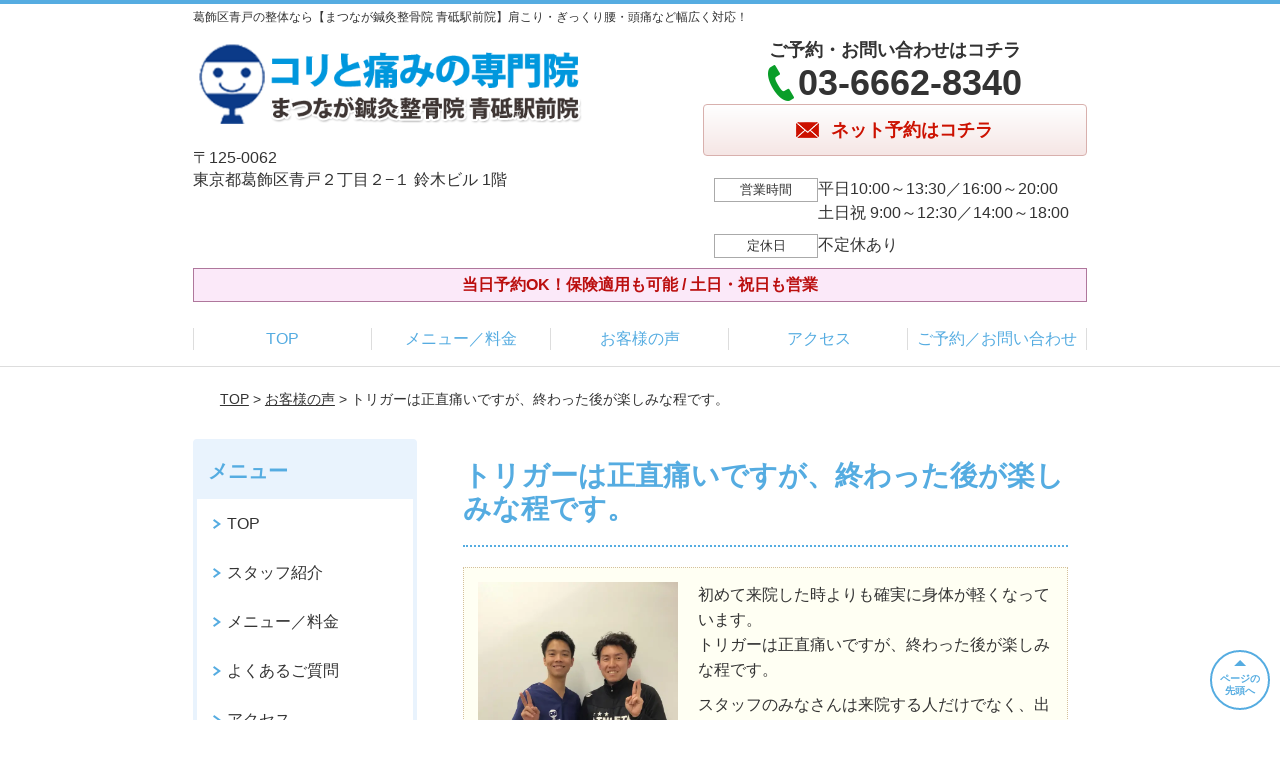

--- FILE ---
content_type: text/html; charset=UTF-8
request_url: https://martha-aoto.com/voice/post-2045/
body_size: 9783
content:
<!DOCTYPE html>
<!--[if lt IE 7 ]><html class="ie6" lang="ja" prefix="og: http://ogp.me/ns# fb: http://ogp.me/ns/fb# article: http://ogp.me/ns/article#"><![endif]-->
<!--[if IE 7 ]><html class="ie7" lang="ja" prefix="og: http://ogp.me/ns# fb: http://ogp.me/ns/fb# article: http://ogp.me/ns/article#"><![endif]-->
<!--[if IE 8 ]><html class="ie8" lang="ja" prefix="og: http://ogp.me/ns# fb: http://ogp.me/ns/fb# article: http://ogp.me/ns/article#"><![endif]-->
<!--[if IE 9 ]><html class="ie9" lang="ja" prefix="og: http://ogp.me/ns# fb: http://ogp.me/ns/fb# article: http://ogp.me/ns/article#"><![endif]-->
<!--[if (gt IE 9)|!(IE)]><!-->
<html lang="ja" prefix="og: http://ogp.me/ns# fb: http://ogp.me/ns/fb# article: http://ogp.me/ns/article#">
<head>
<meta charset="utf-8">
<meta name="viewport" content="width=device-width,user-scalable=yes">
<meta name="format-detection" content="telephone=no">
<meta http-equiv="Pragma" content="no-cache">
<meta http-equiv="Cache-Control" content="no-cache">
<meta http-equiv="Expires" content="Thu, 01 Dec 1994 16:00:00 GMT">

<link rel="shortcut icon" href="https://martha-aoto.com/wp-content/uploads/2022/11/958433a953583f92f7d59dd4d239d05f.png">

<link rel="apple-touch-icon-precomposed" href="https://martha-aoto.com/wp-content/uploads/2022/11/958433a953583f92f7d59dd4d239d05f.png">

<link rel="stylesheet" href="https://martha-aoto.com/wp-content/themes/selfull/style.css" media="all">

<link rel="stylesheet" href="https://martha-aoto.com/wp-content/themes/selfull/css/reset.css?20230828" media="all">
<link rel="stylesheet" href="https://martha-aoto.com/wp-content/themes/selfull/css/layout.css?20230828" media="all">
<link rel="stylesheet" href="https://martha-aoto.com/wp-content/themes/selfull/css/module.css?20230828" media="all">
<link rel="stylesheet" href="https://martha-aoto.com/wp-content/themes/selfull/css/page.css?20250131" media="all">
<link rel="stylesheet" href="https://martha-aoto.com/wp-content/themes/selfull/css/block.css?20230828" media="all">
<link rel="stylesheet" href="https://martha-aoto.com/wp-content/themes/selfull/css/important.css?20230828" media="all">
<link rel="stylesheet" href="https://martha-aoto.com/wp-content/themes/selfull/css/print.css?20230828" media="all">


<link rel="stylesheet" href="https://martha-aoto.com/wp-content/themes/selfull/css/design-themes/theme-beauty.css?20230828" media="all">
<link rel="stylesheet" href="https://martha-aoto.com/wp-content/themes/selfull/css/design-themes/design-pagetop.css?20230828" media="all">
<link rel="stylesheet" href="https://martha-aoto.com/wp-content/themes/selfull/css/design-themes/design-check.css?20230828" media="all">
<link rel="stylesheet" href="https://martha-aoto.com/wp-content/themes/selfull/css/design-themes/design-menu.css?20230828" media="all">
<link rel="stylesheet" href="https://martha-aoto.com/wp-content/themes/selfull/css/design-themes/design-heading.css?20230828" media="all">


<style>
.except-more.design-menu-original #global-header #global-header-main-sp #global-header-main-sp-right #menu_btn {
	background-image: url(https://martha-aoto.com) !important;
}
.except-more.design-menu-original.design-menu-close #global-header #global-header-main-sp #global-header-main-sp-right #menu_btn.close {
	background-image: url(https://martha-aoto.com) !important;
}
.design-check-original .list-block ul.check li,
.design-check-original .entry-content .editor ul li {
	background-image: url(https://martha-aoto.com);
	background-size: 20px 20px;
}
</style>

<title>トリガーは正直痛いですが、終わった後が楽しみな程です。 | 青砥駅【まつなが鍼灸整骨院 青砥駅前院】保険適用可/土日・祝日も営業</title>
<meta name='robots' content='max-image-preview:large' />
<link rel='dns-prefetch' href='//s.w.org' />
		<script type="text/javascript">
			window._wpemojiSettings = {"baseUrl":"https:\/\/s.w.org\/images\/core\/emoji\/13.0.1\/72x72\/","ext":".png","svgUrl":"https:\/\/s.w.org\/images\/core\/emoji\/13.0.1\/svg\/","svgExt":".svg","source":{"concatemoji":"https:\/\/martha-aoto.com\/wp-includes\/js\/wp-emoji-release.min.js?ver=5.7"}};
			!function(e,a,t){var n,r,o,i=a.createElement("canvas"),p=i.getContext&&i.getContext("2d");function s(e,t){var a=String.fromCharCode;p.clearRect(0,0,i.width,i.height),p.fillText(a.apply(this,e),0,0);e=i.toDataURL();return p.clearRect(0,0,i.width,i.height),p.fillText(a.apply(this,t),0,0),e===i.toDataURL()}function c(e){var t=a.createElement("script");t.src=e,t.defer=t.type="text/javascript",a.getElementsByTagName("head")[0].appendChild(t)}for(o=Array("flag","emoji"),t.supports={everything:!0,everythingExceptFlag:!0},r=0;r<o.length;r++)t.supports[o[r]]=function(e){if(!p||!p.fillText)return!1;switch(p.textBaseline="top",p.font="600 32px Arial",e){case"flag":return s([127987,65039,8205,9895,65039],[127987,65039,8203,9895,65039])?!1:!s([55356,56826,55356,56819],[55356,56826,8203,55356,56819])&&!s([55356,57332,56128,56423,56128,56418,56128,56421,56128,56430,56128,56423,56128,56447],[55356,57332,8203,56128,56423,8203,56128,56418,8203,56128,56421,8203,56128,56430,8203,56128,56423,8203,56128,56447]);case"emoji":return!s([55357,56424,8205,55356,57212],[55357,56424,8203,55356,57212])}return!1}(o[r]),t.supports.everything=t.supports.everything&&t.supports[o[r]],"flag"!==o[r]&&(t.supports.everythingExceptFlag=t.supports.everythingExceptFlag&&t.supports[o[r]]);t.supports.everythingExceptFlag=t.supports.everythingExceptFlag&&!t.supports.flag,t.DOMReady=!1,t.readyCallback=function(){t.DOMReady=!0},t.supports.everything||(n=function(){t.readyCallback()},a.addEventListener?(a.addEventListener("DOMContentLoaded",n,!1),e.addEventListener("load",n,!1)):(e.attachEvent("onload",n),a.attachEvent("onreadystatechange",function(){"complete"===a.readyState&&t.readyCallback()})),(n=t.source||{}).concatemoji?c(n.concatemoji):n.wpemoji&&n.twemoji&&(c(n.twemoji),c(n.wpemoji)))}(window,document,window._wpemojiSettings);
		</script>
		<style type="text/css">
img.wp-smiley,
img.emoji {
	display: inline !important;
	border: none !important;
	box-shadow: none !important;
	height: 1em !important;
	width: 1em !important;
	margin: 0 .07em !important;
	vertical-align: -0.1em !important;
	background: none !important;
	padding: 0 !important;
}
</style>
	<link rel='stylesheet' id='dynamic-css-css'  href='https://martha-aoto.com/wp-content/themes/selfull/custom-properties.php?ver=5.7' type='text/css' media='all' />
<link rel='stylesheet' id='wp-block-library-css'  href='https://martha-aoto.com/wp-includes/css/dist/block-library/style.min.css?ver=5.7' type='text/css' media='all' />
<link rel='stylesheet' id='contact-form-7-css'  href='https://martha-aoto.com/wp-content/plugins/contact-form-7/includes/css/styles.css?ver=4.3' type='text/css' media='all' />
<script type='text/javascript' src='https://martha-aoto.com/wp-includes/js/jquery/jquery.min.js?ver=3.5.1' id='jquery-core-js'></script>
<script type='text/javascript' src='https://martha-aoto.com/wp-includes/js/jquery/jquery-migrate.min.js?ver=3.3.2' id='jquery-migrate-js'></script>
<link rel="https://api.w.org/" href="https://martha-aoto.com/wp-json/" /><link rel="canonical" href="https://martha-aoto.com/voice/post-2045/" />
<link rel='shortlink' href='https://martha-aoto.com/?p=2045' />
<link rel="alternate" type="application/json+oembed" href="https://martha-aoto.com/wp-json/oembed/1.0/embed?url=https%3A%2F%2Fmartha-aoto.com%2Fvoice%2Fpost-2045%2F" />
<link rel="alternate" type="text/xml+oembed" href="https://martha-aoto.com/wp-json/oembed/1.0/embed?url=https%3A%2F%2Fmartha-aoto.com%2Fvoice%2Fpost-2045%2F&#038;format=xml" />
<meta name="description" content="葛飾区青戸の整体院なら【まつなが鍼灸整骨院 青砥駅前院】へ。肩こり、ぎっくり腰、頭痛などの症状を根本から改善します。青砥駅から徒歩2分！土日祝も営業、初回限定割引あり。葛飾区で信頼の鍼灸整骨院です。">
<meta name="keywords" content="葛飾区,整体,青戸,接骨院,肩こり,ぎっくり腰,頭痛,整骨院,青砥駅,腰痛治療,骨盤矯正,葛飾区整体院">
<meta name="robots" content="noindex,nofollow">
<script type="application/ld+json">{"@context":"https://schema.org","@type":"Article","headline":"トリガーは正直痛いですが、終わった後が楽しみな程です。","mainEntityOfPage":"https://martha-aoto.com/voice/post-2045/","datePublished":"2022-12-21T16:50:13+09:00","dateModified":"2022-12-28T11:38:15+09:00","author":{"@type":"Person","name":"松永 将高"}}</script>
<meta property="og:site_name" content="葛飾区青戸の整体なら【まつなが鍼灸整骨院 青砥駅前院】肩こり・ぎっくり腰などはお任せ！">
<meta property="og:title" content="トリガーは正直痛いですが、終わった後が楽しみな程です。">
<meta property="og:type" content="article">
<meta property="og:url" content="https://martha-aoto.com/voice/post-2045/">
<meta property="og:image" content="https://martha-aoto.com/wp-content/uploads/2025/03/1ff3d751fd96098f5179e051a7dc65e1.png">
<meta name="twitter:card" content="summary_large_image">
<meta name="twitter:title" content="トリガーは正直痛いですが、終わった後が楽しみな程です。">
<meta name="twitter:url" content="https://martha-aoto.com/voice/post-2045/">
<meta name="twitter:image" content="https://martha-aoto.com/wp-content/uploads/2025/03/1ff3d751fd96098f5179e051a7dc65e1.png">
<meta itemprop="image" content="https://martha-aoto.com/wp-content/uploads/2025/03/1ff3d751fd96098f5179e051a7dc65e1.png">
<meta name="thumbnail" content="https://martha-aoto.com/wp-content/uploads/2024/07/ecbaf6c35d3f18d9fa87c6bd158a0ea8.png" />
<link rel="stylesheet" href="https://martha-aoto.com/wp-content/themes/selfull/css/slick.css?2026011802" media="all">
<script src="https://martha-aoto.com/wp-content/themes/selfull/js/jquery-1.8.2.min.js"></script>
<script src="https://martha-aoto.com/wp-content/themes/selfull/js/slick.min.js"></script>

<meta name="google-site-verification" content="M_wCIVQzyKKy4MC20uKp92qaqkgWSVD6BpZ82J5AWPY" />


<!-- Begin Mieruca Embed Code -->
<script type="text/javascript" id="mierucajs">
window.__fid = window.__fid || [];__fid.push([319251982]);
(function() {
function mieruca(){if(typeof window.__fjsld != "undefined") return; window.__fjsld = 1; var fjs = document.createElement('script'); fjs.type = 'text/javascript'; fjs.async = true; fjs.id = "fjssync"; var timestamp = new Date;fjs.src = ('https:' == document.location.protocol ? 'https' : 'http') + '://hm.mieru-ca.com/service/js/mieruca-hm.js?v='+ timestamp.getTime(); var x = document.getElementsByTagName('script')[0]; x.parentNode.insertBefore(fjs, x); };
setTimeout(mieruca, 500); document.readyState != "complete" ? (window.attachEvent ? window.attachEvent("onload", mieruca) : window.addEventListener("load", mieruca, false)) : mieruca();
})();
</script>
<!-- End Mieruca Embed Code -->

<!-- Google Tag Manager -->
<script>(function(w,d,s,l,i){w[l]=w[l]||[];w[l].push({'gtm.start':
new Date().getTime(),event:'gtm.js'});var f=d.getElementsByTagName(s)[0],
j=d.createElement(s),dl=l!='dataLayer'?'&l='+l:'';j.async=true;j.src=
'https://www.googletagmanager.com/gtm.js?id='+i+dl;f.parentNode.insertBefore(j,f);
})(window,document,'script','dataLayer','GTM-M4VDQRH');</script>
<!-- End Google Tag Manager -->
<style>/* -------- ボタンアニメーション（ぷるぷる） -------- */

@keyframes button-tremble {
  1% { transform: translateX(-1px) rotate(-0.2deg); }
  2% { transform: translateX(2px) rotate(0.4deg); }
  3% { transform: translateX(-2px) rotate(-0.4deg); }
  4% { transform: translateX(1px) rotate(0.4deg); }
  5% { transform: translateX(-1px) rotate(-0.4deg); }
  6% { transform: translateX(1px) rotate(0.2deg); }
  7% { transform: translateX(0px) rotate(0deg); }
}

#global-nav-sp a, /* スマホ固定ボタン */
#global-header-main-pc-right a, /* PCヘッダー */
#global-footer-main-pc-right a, /* PCフッター */
#content-footer .btn-list a, /* コンテントフッター */
#content-footer a.tel /* コンテントフッター(電話) */
{
  animation: button-tremble 12s 4s infinite;
}</style>
</head>

<body id="site-design-beauty" class="double-column except-more site-color-blue site-color-2-none design-pagetop-07 site-font-gothic voice">
<div id="fb-root"></div>
<script>
let facebookLazyLoadReady = false;
const handleFacebookLazyLoad = function() {
	if (!facebookLazyLoadReady) {
		facebookLazyLoadReady = true;
		return;
	}
	console.log('facebookLazyLoaded');
	(function(d, s, id) {
		var js, fjs = d.getElementsByTagName(s)[0];
		if (d.getElementById(id)) return;
		js = d.createElement(s); js.id = id;
		js.src = "//connect.facebook.net/ja_JP/sdk.js#xfbml=1&version=v2.4";
		fjs.parentNode.insertBefore(js, fjs);
	}(document, 'script', 'facebook-jssdk'));
	window.removeEventListener('scroll', handleFacebookLazyLoad);
}
window.addEventListener('scroll', handleFacebookLazyLoad);
</script>
<div id="site">
  <header id="global-header" role="banner" class="">

									<p class="site-title"><span class="inner">葛飾区青戸の整体なら【まつなが鍼灸整骨院 青砥駅前院】肩こり・ぎっくり腰・頭痛など幅広く対応！</span></p>
					
					<div class="inner">
				<div id="global-header-main-pc">


					
					
											<div id="global-header-main-pc-left">
														<p class="logo"><a href="https://martha-aoto.com/"><img src="https://martha-aoto.com/wp-content/uploads/2023/03/5b796dd1bf5577c00fee53a265a340b2.png" alt="葛飾区青戸の整体【まつなが鍼灸整骨院 青砥駅前院】" width="526" height="116"></a></p>
							<p class="address">〒125-0062<br>東京都葛飾区青戸２丁目２−１ 鈴木ビル 1階</p>
						</div>
            <div id="global-header-main-pc-right">
              <p class="tel-text">ご予約・お問い合わせはコチラ</p>              <p class="tel tel-pc"><span class="tel-number">03-6662-8340</span></p>
              <div class="button-area">
                                <a href="https://meta.metagrowthx.com/cl/6dT31I6a40debebT/?bid=89h283jd078h69f6" class="mail hover" target="_blank"><span>ネット予約はコチラ</span></a>                              </div>
              <div class="info">
								<dl>
									<dt>営業時間</dt>
									<dd>平日10:00～13:30／16:00～20:00</dd>									<dd>土日祝 9:00～12:30／14:00～18:00</dd>																	</dl>
                <dl>
                  <dt>定休日</dt>
                  <dd>不定休あり</dd>
                </dl>
							</div>
						</div>
					
				</div>
			</div>
		
		<div class="inner">
			<div id="global-header-main-sp" class="clearfix fixed-set">
				<div id="global-header-main-sp-left">
										<p class="logo"><a href="https://martha-aoto.com/"><img src="https://martha-aoto.com/wp-content/uploads/2023/03/5b796dd1bf5577c00fee53a265a340b2.png" title="まつなが鍼灸整骨院 青砥駅前院" alt="葛飾区青戸の整体【まつなが鍼灸整骨院 青砥駅前院】" width="526" height="116"></a></p>
				</div>
				<div id="global-header-main-sp-right">
          <span id="menu_btn" class="hover"></span>
          <!--
					<a href="tel:0366628340" class="tel" ><span>電話をかける</span></a>
          -->
				</div>
			</div>
		</div>

		<div class="inner">
							<p id="announcement">当日予約OK！保険適用も可能 / 土日・祝日も営業</p>
					</div><!-- / .inner -->

    <div id="sp-menu">
      <div id="sp-menu-contents">
			</div>
      <div id="sp-menu-lightbox"></div>
    </div>

					<nav id="global-nav-pc" class="fixed-set" role="navigation">
				<div class="menu-%e3%82%b0%e3%83%ad%e3%83%bc%e3%83%90%e3%83%ab%e3%83%a1%e3%83%8b%e3%83%a5%e3%83%bc-container"><ul id="menu-%e3%82%b0%e3%83%ad%e3%83%bc%e3%83%90%e3%83%ab%e3%83%a1%e3%83%8b%e3%83%a5%e3%83%bc" class="menu"><li id="menu-item-1587" class="menu-item menu-item-type-post_type menu-item-object-page menu-item-home menu-item-1587"><a href="https://martha-aoto.com/">TOP</a></li>
<li id="menu-item-1575" class="menu-item menu-item-type-post_type menu-item-object-page menu-item-1575"><a href="https://martha-aoto.com/menu/">メニュー／料金</a></li>
<li id="menu-item-1590" class="menu-item menu-item-type-post_type menu-item-object-page menu-item-1590"><a href="https://martha-aoto.com/voice/">お客様の声</a></li>
<li id="menu-item-1576" class="menu-item menu-item-type-post_type menu-item-object-page menu-item-1576"><a href="https://martha-aoto.com/access/">アクセス</a></li>
<li id="menu-item-2414" class="menu-item menu-item-type-post_type menu-item-object-page menu-item-2414"><a href="https://martha-aoto.com/post-2412/">ご予約／お問い合わせ</a></li>
</ul></div>			</nav><!-- / #global-nav-pc -->
		

									<div id="global-nav-sp" class="fixed " role="navigation">
																<div id="ff-sp-contents" class="ff-sp-contents-original-2">
							<a class="" href="tel:0366628340">
                <img src="https://martha-aoto.com/wp-content/uploads/2025/04/TEL-3.png" alt="電話予約" loading="lazy">
							</a>

							<a class="" href="https://meta.metagrowthx.com/cl/6dT31I6a40debebT/?bid=89h283jd078h69f6">
                <img src="https://martha-aoto.com/wp-content/uploads/2023/06/5bd7f8863cc5fbac0b592ef05b48efc2.png" alt="WEB予約" loading="lazy">
							</a>
						</div>
									</div><!-- / #global-nav-sp-->
						</header><!-- / #global-header -->

	<div id="sp-modal">
		<div class="sp-modal-head">
			<div class="close-btn">
				<img src="https://theme.selfull.jp/images/common/sp-modal-close-btn.png" alt="閉じる" loading="lazy">
			</div>
		</div>
		<div class="sp-modal-main">
			<div class="sp-modal-main-line">
													<p class="mb-10"><img src="https://theme.selfull.jp/images/common/sp-modal-line-img-01.png" alt="24時間受付 LINE予約の流れ" width="541" height="254" loading="lazy"></p>
					<p class="mb-10"><img src="https://theme.selfull.jp/images/common/sp-modal-line-img-02.png" alt="まずは下のボタンから当院を友だち追加してください" width="541" height="67" loading="lazy"></p>
					<a href="" target="_blank"><img src="https://theme.selfull.jp/images/common/sp-modal-line-btn.png" alt="LINEで友達追加する" width="541" height="86" loading="lazy"></a>
					<p class="txt-c">（LINEの友だち追加画面が開きます）</p>

					<div class="line-info">
						<p>友達に追加が完了したら、LINEのトーク画面より<br>
							「HPを見たのですが～」とメッセージをお送りください。</p>
						<p>ご予約の際は</p>
						<p><span class="color05">■</span> <span class="bold">希望のご予約日時</span><br>
							（第3希望までいただけると予約がスムーズです）<br>
							<span class="color05">■</span> <span class="bold">お名前と電話番号</span><br>
							<span class="color05">■</span> <span class="bold">お悩みの症状</span></p>
						<p>の３点をお送りください。</p>
					</div>
							</div>

			<div class="sp-modal-main-tel">
													<h2><img src="https://martha-aoto.com/wp-content/uploads/2023/03/5b796dd1bf5577c00fee53a265a340b2.png" title="まつなが鍼灸整骨院 青砥駅前院" alt="葛飾区青戸の整体【まつなが鍼灸整骨院 青砥駅前院】" loading="lazy"></h2>

					<dl class="date">
						<dt>営業時間</dt>
						<dd>平日10:00～13:30／16:00～20:00</dd>						<dd>土日祝 9:00～12:30／14:00～18:00</dd>											</dl>
					<dl class="date">
						<dt>定休日</dt>
						<dd>不定休あり</dd>
					</dl>

					<a href="tel:0366628340" class="tel tel-sp hover" ><span>電話をかける</span></a>
					<p class="txt-c">（03-6662-8340に発信します）</p>

					<div class="tel-flow">
						<h2>ご予約の流れ</h2>
						<div class="comment-item comment-item-right clearfix">
							<p>お電話ありがとうございます、<br>まつなが鍼灸整骨院 青砥駅前院でございます。</p>
							<div class="img"><img src="https://theme.selfull.jp/images/common/sp-modal-tel-img-01.png" alt="予約の流れ" loading="lazy"></div>
						</div>
						<p>と電話に出ますので、</p>
						<div class="comment-item clearfix">
							<p>ホームページを見たのですが、<br>予約をお願いします。</p>
							<div class="img"><img src="https://theme.selfull.jp/images/common/sp-modal-tel-img-02.png" alt="予約の流れ" loading="lazy"></div>
						</div>
						<p class="mb-20">とお伝えください。</p>
						<p><span class="color03">■</span> <span class="bold">お名前（フルネーム）</span><br>
							<span class="color03">■</span> <span class="bold">ご予約の日</span><br>
							<span class="color03">■</span> <span class="bold">ご連絡がつくお電話番号</span><br>
							<span class="color03">■</span> <span class="bold">一番気になるお身体の状態・症状</span></p>
						<p>をお伺いいたします。</p>
					</div>
				


			</div>
		</div>
	</div>

	
			<div class="breadcrumb">
			<div class="inner"><a href="https://martha-aoto.com">TOP</a> &gt;

				
											<a href="https://martha-aoto.com/voices/">お客様の声</a> &gt; トリガーは正直痛いですが、終わった後が楽しみな程です。					
							</div>
		</div>
	
	<div id="contents">
		<main id="main" role="main">

	<article id="page-voice" class="type-page">
		
					<header class="entry-header">
				<h1>トリガーは正直痛いですが、終わった後が楽しみな程です。</h1>
			</header><!-- .entry-header -->

			<div class="entry-content">
				

  <div class="voice-block clearfix">
    
          <div class="photo">
                <div><img src="https://martha-aoto.com/wp-content/uploads/2022/12/8620d15e2c7520bc9785e61f41e240f1-640x853-1.png" alt="お客様写真" width="640" height="853" loading="lazy"></div>
                      </div>
        <div class="comment"><p>初めて来院した時よりも確実に身体が軽くなっています。<br />
トリガーは正直痛いですが、終わった後が楽しみな程です。</p>
<p>スタッフのみなさんは来院する人だけでなく、出入りする業者にも明るく元気に接して下さり、とても素晴らしいと思います。</p>
</div>
        <p class="mt-20 info">30代　男性　デリバリースタッフ様</p>
    <p class="addition">※お客様の感想であり、効果効能を保証するものではありません。</p>

      </div><!-- .voice-block -->



				<!-- その他 -->
													<h2 class="style-title">同じ症状でお悩みのお客さまの声</h2>
											<table class="other-voice">
							<tr>
								<th><a href="https://martha-aoto.com/voice/post-2174/">良い意味でマッサージという感じではありません</a></th>
																<td></td>
							</tr>
						</table>
											<table class="other-voice">
							<tr>
								<th><a href="https://martha-aoto.com/voice/post-2172/">左足のしびれで通院中。スタッフの明るい声かけや雰囲気が気に入っています</a></th>
																<td></td>
							</tr>
						</table>
											<table class="other-voice">
							<tr>
								<th><a href="https://martha-aoto.com/voice/post-2166/">タブレットを使った説明により分かりやすかったです</a></th>
																<td></td>
							</tr>
						</table>
																</div><!-- .entry-content -->  
		
				
	</article>
					<footer id="content-footer">
      
			<h2><img src="https://martha-aoto.com/wp-content/uploads/2023/03/5b796dd1bf5577c00fee53a265a340b2.png" alt="まつなが鍼灸整骨院 青砥駅前院" loading="lazy"></h2>

			
								<div id="content-footer-main" class="use_image">
											<div class="content-footer-image">
							<img src="https://martha-aoto.com/wp-content/uploads/2022/05/b1be7b0642a8d437d8b5e9f36efb1efd.jpg" alt="まつなが鍼灸整骨院 青砥駅前院" width="640" height="456" loading="lazy">
						</div>
					
					<div class="content-footer-contact">
						<p class="tel-text">ご予約・お問い合わせはコチラ</p>						<p class="tel tel-pc"><span class="tel-number">03-6662-8340</span></p>

						<div class="button-area">
							<a href="tel:0366628340" class="tel tel-sp hover" ><span>03-6662-8340</span></a>
														<a href="https://meta.metagrowthx.com/cl/6dT31I6a40debebT/?bid=89h283jd078h69f6" class="mail hover" target="_blank"><span>ネット予約はコチラ</span></a>													</div>

						<div class="info">
							<dl>
								<dt>営業時間</dt>
								<dd>平日10:00～13:30／16:00～20:00</dd>
								<dd>土日祝 9:00～12:30／14:00～18:00</dd>
								<dd></dd>
							</dl>
							<dl>
								<dt>定休日</dt>
								<dd>不定休あり</dd>
							</dl>
						</div>
					</div>
					<div class="content-footer-map">
						<p class="address"><span>〒125-0062</span>東京都葛飾区青戸２丁目２−１ 鈴木ビル 1階</p>
													<div class="googlemap">
								<iframe src="https://www.google.com/maps/embed?pb=!1m18!1m12!1m3!1d3238.1906277135454!2d139.8542426757906!3d35.74611907256646!2m3!1f0!2f0!3f0!3m2!1i1024!2i768!4f13.1!3m3!1m2!1s0x601885b5ead77197%3A0x8f92f994935d09ca!2z44G-44Gk44Gq44GM6Y2854G45pW06aqo6ZmiIOmdkuegpemnheWJjemZog!5e0!3m2!1sja!2sjp!4v1733711068373!5m2!1sja!2sjp" width="600" height="450" style="border:0;" allowfullscreen="" loading="lazy" referrerpolicy="no-referrer-when-downgrade"></iframe>							</div>
											</div>

				</div>

			
		</footer><!-- #content-footer -->

	
</main><!-- #main -->
<aside id="side" role="complementary">
	
	
	
	
	
	<div class="side-nav sp-set">
		<h2 class="side-nav-title">メニュー</h2>
		<div class="menu-%e3%82%b5%e3%82%a4%e3%83%89%ef%bc%86%e3%83%95%e3%83%83%e3%82%bf%e3%83%bc-container"><ul id="menu-%e3%82%b5%e3%82%a4%e3%83%89%ef%bc%86%e3%83%95%e3%83%83%e3%82%bf%e3%83%bc" class="menu"><li id="menu-item-1580" class="menu-item menu-item-type-post_type menu-item-object-page menu-item-home menu-item-1580"><a href="https://martha-aoto.com/">TOP</a></li>
<li id="menu-item-1581" class="menu-item menu-item-type-post_type menu-item-object-page menu-item-1581"><a href="https://martha-aoto.com/staff/">スタッフ紹介</a></li>
<li id="menu-item-1586" class="menu-item menu-item-type-post_type menu-item-object-page menu-item-1586"><a href="https://martha-aoto.com/menu/">メニュー／料金</a></li>
<li id="menu-item-1583" class="menu-item menu-item-type-post_type menu-item-object-page menu-item-1583"><a href="https://martha-aoto.com/faq/">よくあるご質問</a></li>
<li id="menu-item-1582" class="menu-item menu-item-type-post_type menu-item-object-page menu-item-1582"><a href="https://martha-aoto.com/access/">アクセス</a></li>
<li id="menu-item-1578" class="menu-item menu-item-type-post_type menu-item-object-page menu-item-1578"><a href="https://martha-aoto.com/voice/">お客様の声</a></li>
<li id="menu-item-2415" class="menu-item menu-item-type-post_type menu-item-object-page menu-item-2415"><a href="https://martha-aoto.com/post-2412/">ご予約／お問い合わせ</a></li>
<li id="menu-item-1579" class="menu-item menu-item-type-post_type menu-item-object-page menu-item-1579"><a href="https://martha-aoto.com/sitemap/">サイトマップ</a></li>
</ul></div>	</div><!-- / .side-nav -->

	
	

								<div class="side-nav sp-set">
				<h2 class="side-nav-title">症状別メニュー</h2>
				<ul>
											<li><a href="https://martha-aoto.com/symptomscat/post-1865/">ぎっくり腰</a></li>
											<li><a href="https://martha-aoto.com/symptomscat/post-1872/">股関節痛</a></li>
											<li><a href="https://martha-aoto.com/symptomscat/post-1871/">自律神経失調症</a></li>
											<li><a href="https://martha-aoto.com/symptomscat/post-1870/">モートン病</a></li>
											<li><a href="https://martha-aoto.com/symptomscat/post-1869/">足底筋膜炎</a></li>
											<li><a href="https://martha-aoto.com/symptomscat/post-1757/">膝痛</a></li>
											<li><a href="https://martha-aoto.com/symptomscat/post-1773/">顎関節症</a></li>
											<li><a href="https://martha-aoto.com/symptomscat/post-1774/">ばね指</a></li>
											<li><a href="https://martha-aoto.com/symptomscat/post-1775/">腱鞘炎</a></li>
											<li><a href="https://martha-aoto.com/symptomscat/post-1776/">四十肩・五十肩</a></li>
											<li><a href="https://martha-aoto.com/symptomscat/post-1777/">坐骨神経痛</a></li>
											<li><a href="https://martha-aoto.com/symptomscat/post-1767/">肩こり</a></li>
											<li><a href="https://martha-aoto.com/symptomscat/post-1766/">腰痛</a></li>
											<li><a href="https://martha-aoto.com/symptomscat/post-1765/">頭痛</a></li>
											<li><a href="https://martha-aoto.com/symptomscat/post-1764/">めまい</a></li>
											<li><a href="https://martha-aoto.com/symptomscat/post-1763/">耳鳴り</a></li>
									</ul>
			</div><!-- / .side-nav -->
					
		
	
								
								</aside><!-- / #side -->
</div><!-- / #contents -->



	<footer id="global-footer" class=" " role="contentinfo">

									<p id="pagetop" class=" "><a class="scroll hover" href="#site"><span>ページの<br>先頭へ</span></a></p>
					
		<div id="global-footer-nav">
							<div class="inner"><div class="menu-%e3%82%b5%e3%82%a4%e3%83%89%ef%bc%86%e3%83%95%e3%83%83%e3%82%bf%e3%83%bc-container"><ul id="menu-%e3%82%b5%e3%82%a4%e3%83%89%ef%bc%86%e3%83%95%e3%83%83%e3%82%bf%e3%83%bc-1" class="menu"><li class="menu-item menu-item-type-post_type menu-item-object-page menu-item-home menu-item-1580"><a href="https://martha-aoto.com/">TOP</a></li>
<li class="menu-item menu-item-type-post_type menu-item-object-page menu-item-1581"><a href="https://martha-aoto.com/staff/">スタッフ紹介</a></li>
<li class="menu-item menu-item-type-post_type menu-item-object-page menu-item-1586"><a href="https://martha-aoto.com/menu/">メニュー／料金</a></li>
<li class="menu-item menu-item-type-post_type menu-item-object-page menu-item-1583"><a href="https://martha-aoto.com/faq/">よくあるご質問</a></li>
<li class="menu-item menu-item-type-post_type menu-item-object-page menu-item-1582"><a href="https://martha-aoto.com/access/">アクセス</a></li>
<li class="menu-item menu-item-type-post_type menu-item-object-page menu-item-1578"><a href="https://martha-aoto.com/voice/">お客様の声</a></li>
<li class="menu-item menu-item-type-post_type menu-item-object-page menu-item-2415"><a href="https://martha-aoto.com/post-2412/">ご予約／お問い合わせ</a></li>
<li class="menu-item menu-item-type-post_type menu-item-object-page menu-item-1579"><a href="https://martha-aoto.com/sitemap/">サイトマップ</a></li>
</ul></div></div>
						</div><!-- / .global-footer-nav -->

		<div id="global-footer-main-pc">
			<div class="inner">
				<div id="global-footer-main-pc-left">
					<p class="logo"><a href="https://martha-aoto.com/"><img src="https://martha-aoto.com/wp-content/uploads/2023/03/5b796dd1bf5577c00fee53a265a340b2.png" alt="まつなが鍼灸整骨院 青砥駅前院" rel="home" loading="lazy"></a></p>
					<p class="address">〒125-0062　東京都葛飾区青戸２丁目２−１ 鈴木ビル 1階</p>
				</div>
				<div id="global-footer-main-pc-right">
					<div id="global-footer-main-pc-right-top">
						<p class="tel-text">ご予約・お問い合わせはコチラ</p>						<p class="tel tel-pc"><span class="tel-number">03-6662-8340</span></p>
						<div class="button-area">
														<a href="https://meta.metagrowthx.com/cl/6dT31I6a40debebT/?bid=89h283jd078h69f6" class="mail hover" target="_blank"><span>ネット予約はコチラ</span></a>													</div>
					</div>
					<div class="info">
						<dl>
							<dt>営業時間</dt>
							<dd>平日10:00～13:30／16:00～20:00</dd>							<dd>土日祝 9:00～12:30／14:00～18:00</dd>													</dl>
						<dl>
							<dt>定休日</dt>
							<dd>不定休あり</dd>
						</dl>
					</div>
				</div>
			</div>
			<p class="copyright"><small>Copyright(c) まつなが鍼灸整骨院 青砥駅前院 All Rights Reserved.</small></p>
		</div>
	</footer><!-- / #global-footer -->

</div><!-- /#site -->





<div id="window-size-check"></div>

<!--[if lt IE 9]><script src="http://html5shiv.googlecode.com/svn/trunk/html5.js"></script><![endif]-->
<script defer src="https://martha-aoto.com/wp-content/themes/selfull/js/common.js?20230510_2"></script>

<script type='text/javascript' src='https://martha-aoto.com/wp-content/plugins/contact-form-7/includes/js/jquery.form.min.js?ver=3.51.0-2014.06.20' id='jquery-form-js'></script>
<script type='text/javascript' id='contact-form-7-js-extra'>
/* <![CDATA[ */
var _wpcf7 = {"loaderUrl":"https:\/\/martha-aoto.com\/wp-content\/plugins\/contact-form-7\/images\/ajax-loader.gif","sending":"\u9001\u4fe1\u4e2d ..."};
/* ]]> */
</script>
<script type='text/javascript' src='https://martha-aoto.com/wp-content/plugins/contact-form-7/includes/js/scripts.js?ver=4.3' id='contact-form-7-js'></script>
<script type='text/javascript' src='https://martha-aoto.com/wp-includes/js/wp-embed.min.js?ver=5.7' id='wp-embed-js'></script>
<!-- Google Tag Manager (noscript) -->
<noscript><iframe src="https://www.googletagmanager.com/ns.html?id=GTM-M4VDQRH"
height="0" width="0" style="display:none;visibility:hidden"></iframe></noscript>
<!-- End Google Tag Manager (noscript) --><script>// 症状メニューアコーディオン
(function() {
  document.addEventListener("DOMContentLoaded", function () {
    const spMenu = document.querySelector("#sp-menu-contents");
    if (!spMenu) return;

    const style = document.createElement("style");
    style.textContent = `
      #sp-menu-contents ul.custom-symptoms-menu-accordion > li:first-child {
        border-top: 1px solid #ddd;
      }
      #sp-menu-contents .custom-symptoms-menu-accordion-trigger {
        position: relative;
        cursor: pointer;
      }
      #sp-menu-contents .custom-symptoms-menu-accordion-trigger::after {
        content: "+";
        position: absolute;
        right: 16px;
        top: 50%;
        transform: translateY(-50%);
        font-weight: bold;
      }
      #sp-menu-contents .custom-symptoms-menu-accordion-trigger.active::after {
        content: "−";
      }
      #sp-menu-contents .custom-symptoms-menu-accordion {
        padding-left: 20px;
        overflow: hidden;
        max-height: 0;
        transition: max-height 0.3s ease;
      }
    `;
    document.head.appendChild(style);

    const processMenu = () => {
      const sideNavs = spMenu.querySelectorAll(".side-nav");
      if (sideNavs.length < 2) return;

      const secondNav = sideNavs[1];
      const ul = secondNav.querySelector("ul");
      if (!ul) return;

      ul.classList.add("custom-symptoms-menu-accordion");
      if (secondNav.parentNode) secondNav.remove();

      const firstNav = sideNavs[0];
      const firstMenu = firstNav.querySelector("ul.menu");
      if (!firstMenu) return;

      const firstLi = firstMenu.querySelector("li");
      if (!firstLi) return;

      if (firstMenu.querySelector(".custom-symptoms-menu-accordion-trigger")) return;

      const triggerLi = document.createElement("li");
      triggerLi.className = "custom-symptoms-menu-accordion-trigger";
      triggerLi.innerHTML = '<a href="#">症状メニュー</a>';

      firstLi.insertAdjacentElement("afterend", triggerLi);
      triggerLi.insertAdjacentElement("afterend", ul);

      triggerLi.addEventListener("click", function (e) {
        e.preventDefault();
        const isOpen = triggerLi.classList.contains("active");
        if (isOpen) {
          ul.style.maxHeight = "0";
          triggerLi.classList.remove("active");
        } else {
          ul.style.maxHeight = ul.scrollHeight + "px";
          triggerLi.classList.add("active");
        }
      });
    };

    const observer = new MutationObserver(() => {
      processMenu();
    });

    observer.observe(spMenu, { childList: true, subtree: true });

    processMenu();
  });
})();</script></body></html>
